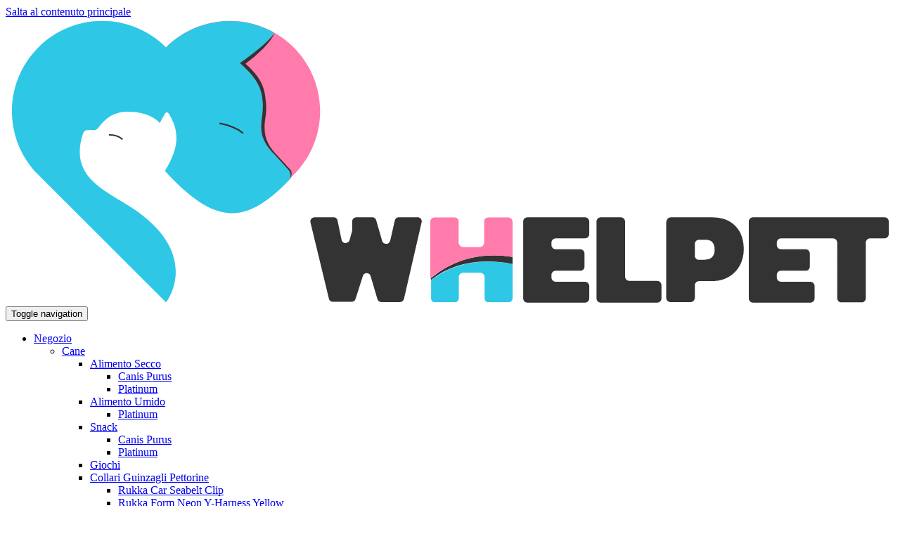

--- FILE ---
content_type: text/html; charset=utf-8
request_url: https://www.whelpet.com/search/
body_size: 7682
content:
<!DOCTYPE html>
<html dir="ltr" lang="it-IT" class="no-js">
<head>

<meta charset="utf-8">
<!-- 
	Typo3 implementation by !ian - https://www.webian.it

	This website is powered by TYPO3 - inspiring people to share!
	TYPO3 is a free open source Content Management Framework initially created by Kasper Skaarhoj and licensed under GNU/GPL.
	TYPO3 is copyright 1998-2026 of Kasper Skaarhoj. Extensions are copyright of their respective owners.
	Information and contribution at https://typo3.org/
-->


<link rel="icon" href="/favicon.ico" type="image/vnd.microsoft.icon">
<title>Ricerca | WHELPET</title>
<meta http-equiv="x-ua-compatible" content="IE=edge" />
<meta name="generator" content="TYPO3 CMS" />
<meta name="robots" content="noindex,follow" />
<meta name="viewport" content="width=device-width, initial-scale=1" />
<meta property="og:title" content="Ricerca | WHELPET" />
<meta property="og:site_name" content="WHELPET" />
<meta property="og:image" content="https://www.whelpet.com/typo3temp/assets/images/_1871793dd91933b9cd1a3155ae4df6d4.jpg" />
<meta property="og:image:width" content="1200" />
<meta property="og:image:height" content="630" />
<meta name="twitter:card" content="summary" />
<meta name="google" content="notranslate" />
<meta name="mobile-web-app-capable" content="yes" />
<meta name="theme-color" content="#2EC7E6" />


<link rel="stylesheet" href="/typo3conf/ext/bootstrap_package/Resources/Public/Css/animate/animate.css?1596903532" media="all">
<link rel="stylesheet" href="/typo3conf/ext/bootstrap_package/Resources/Public/JavaScript/Libs/smartmenus/dist/addons/bootstrap/jquery.smartmenus.bootstrap.css?1596903541" media="all">
<link rel="stylesheet" href="/typo3temp/assets/css/2eb1d81ed6b13a610579f399b7b080cf.css?1694200485" media="all">
<link rel="stylesheet" href="/typo3conf/ext/bootstrap_package/Resources/Public/Css/ionicons.min.css?1596903531" media="all">
<link rel="stylesheet" href="/typo3conf/ext/ianlocal/Resources/Public/Css/main.css?1758097193" media="all">




<script src="/typo3conf/ext/ianlocal/Resources/Public/JavaScript/pre.local.js?1606042878" async="async"></script>
<script src="/typo3conf/ext/bootstrap_package/Resources/Public/JavaScript/pre.js?1740661118" async="async"></script>
<script src="/typo3conf/ext/bootstrap_package/Resources/Public/JavaScript/Libs/jquery-2.2.4.min.js?1729077855"></script>

<script>
/*<![CDATA[*/
/*TS_inlineJS*/
var spinner='custom';


window._mtm = window._mtm || [];

window._mtm.push({
 'matomoSiteID': '25',
 'matomoURL': 'https://mat.webian.it/',
 'pageType': 'other'
});
window._mtm.push({
 'visitorLoginState': 'not-logged'
});

var products_storage4 = [];

/*]]>*/
</script>


<!-- Matomo Tag Manager Common -->
<script>
  var _mtm = window._mtm = window._mtm || [];
  _mtm.push({'mtm.startTime': (new Date().getTime()), 'event': 'mtm.Start'});
  (function() {
    var d=document, g=d.createElement('script'), s=d.getElementsByTagName('script')[0];
    g.async=true; g.src='https://mat.webian.it/js/container_FuppaPKk.js'; s.parentNode.insertBefore(g,s);
  })();
</script>
<!-- End Matomo Tag Manager Common -->
<link rel="prev" href="/account/"><link rel="next" href="tel:###COMPANYPHONE###"><link rel="apple-touch-icon-precomposed" href="/typo3conf/ext/ianlocal/Resources/Public/Icons/favicon_152.png">
<link rel="apple-touch-icon-precomposed" sizes="152x152" href="/typo3conf/ext/ianlocal/Resources/Public/Icons/favicon_152.png">
<link rel="apple-touch-icon-precomposed" sizes="144x144" href="/typo3conf/ext/ianlocal/Resources/Public/Icons/favicon_144.png">
<link rel="apple-touch-icon-precomposed" sizes="120x120" href="/typo3conf/ext/ianlocal/Resources/Public/Icons/favicon_120.png">
<link rel="apple-touch-icon-precomposed" sizes="114x114" href="/typo3conf/ext/ianlocal/Resources/Public/Icons/favicon_114.png">
<link rel="apple-touch-icon-precomposed" sizes="72x72" href="/typo3conf/ext/ianlocal/Resources/Public/Icons/favicon_72.png">
<link rel="apple-touch-icon-precomposed" sizes="57x57" href="/typo3conf/ext/ianlocal/Resources/Public/Icons/favicon_57.png">
<meta name="msapplication-TileColor" content="#FFFFFF">
<meta name="msapplication-TileImage" content="/typo3conf/ext/ianlocal/Resources/Public/Icons/favicon_144.png">
<meta name="msapplication-wide310x150logo" content="/typo3conf/ext/ianlocal/Resources/Public/Icons/favicon_310x150.png">
<meta name="apple-mobile-web-app-title" content="WHELPET">
<meta name="application-name" content="WHELPET">
<link rel="manifest" href="/manifest.json">
<meta name="google-site-verification" content="OVlrCyd6Xhid14tuyTSC1JerQEzEalt9fnV1_NMZDeU">
<noscript><style>.product-list {display:block !important} #preloader-wrap {display:none !important} .thumbnail-menu-image img {display: block}</style></noscript>


</head>
<body id="p9" class="page-9 pagelevel-1 language-0 backendlayout-pagets__default_subnavigation_right layout-0 anim helpers l-no">
<div id="top"></div><div class="body-bg  "><a class="sr-only sr-only-focusable" href="#content"><span>Salta al contenuto principale</span></a><header class="navbar navbar-default navbar-has-image  navbar-top "><div class="container"><div class="navbar-header navbar-header-main"><a class="navbar-brand navbar-brand-image" href="/"><img class="navbar-brand-logo-normal" src="/fileadmin/user_upload/Archivio/Generali/Logo.svg" alt="WHELPET"></a><button class="navbar-toggle collapsed" type="button"><span class="sr-only">Toggle navigation</span><span class="icon-bar"></span><span class="icon-bar"></span><span class="icon-bar"></span></button><span class="navbar-header-border-bottom"></span></div><nav class="navbar-collapse"><ul class="nav navbar-nav navbar-main navbar-main-row1"><li class="p_45 ns0 dropdown "><a href="/negozio/"><span class="navitem-text">Negozio</span><span class="bar"></span><span class="caret"></span></a><ul class="dropdown-menu"><li class="p_100158 ns0 dropdown "><a href="/cane/"><span class="navitem-text">Cane</span><span class="bar"></span><span class="caret"></span></a><ul class="dropdown-menu"><li class="p_100159 ns0 dropdown "><a href="/cane/alimento-secco/"><span class="navitem-text">Alimento Secco</span><span class="bar"></span><span class="caret"></span></a><ul class="dropdown-menu"><li class="p_100162 ns0 dropdown "><a href="/cane/alimento-secco/canis-purus/"><span class="navitem-text">Canis Purus</span><span class="bar"></span><span class="caret"></span></a></li><li class="p_100160 ns0 dropdown "><a href="/cane/alimento-secco/platinum/"><span class="navitem-text">Platinum</span><span class="bar"></span><span class="caret"></span></a></li></ul></li><li class="p_100179 ns0 dropdown "><a href="/cane/alimento-umido/"><span class="navitem-text">Alimento Umido</span><span class="bar"></span><span class="caret"></span></a><ul class="dropdown-menu"><li class="p_100180 ns0 dropdown "><a href="/cane/alimento-umido/platinum/"><span class="navitem-text">Platinum</span><span class="bar"></span><span class="caret"></span></a></li></ul></li><li class="p_100174 ns0 dropdown "><a href="/cane/snack/"><span class="navitem-text">Snack</span><span class="bar"></span><span class="caret"></span></a><ul class="dropdown-menu"><li class="p_100236 ns0  "><a href="/cane/snack/canis-purus/"><span class="navitem-text">Canis Purus</span><span class="bar"></span></a></li><li class="p_100175 ns0 dropdown "><a href="/cane/snack/platinum/"><span class="navitem-text">Platinum</span><span class="bar"></span><span class="caret"></span></a></li></ul></li><li class="p_100198 ns0  "><a href="/cane/giochi/"><span class="navitem-text">Giochi</span><span class="bar"></span></a></li><li class="p_100276 ns0 dropdown "><a href="/cane/collari-guinzagli-pettorine/"><span class="navitem-text">Collari Guinzagli Pettorine</span><span class="bar"></span><span class="caret"></span></a><ul class="dropdown-menu"><li class="p_100372 ns0  "><a href="/cane/collari-guinzagli-pettorine/rukka-car-seabelt-clip/"><span class="navitem-text">Rukka Car Seabelt Clip</span><span class="bar"></span></a></li><li class="p_100283 ns0  "><a href="/cane/collari-guinzagli-pettorine/rukka-form-neon-y-harness-yellow/"><span class="navitem-text">Rukka Form Neon Y-Harness Yellow</span><span class="bar"></span></a></li><li class="p_100307 ns0  "><a href="/cane/collari-guinzagli-pettorine/rukka-bliss-collar-turquoise/"><span class="navitem-text">Rukka Bliss Collar Turquoise</span><span class="bar"></span></a></li><li class="p_100282 ns0  "><a href="/cane/collari-guinzagli-pettorine/rukka-bliss-neon-adjustable-collar-yellow/"><span class="navitem-text">Rukka Bliss Neon Adjustable Collar Yellow</span><span class="bar"></span></a></li><li class="p_100281 ns0  "><a href="/cane/collari-guinzagli-pettorine/rukka-bliss-neon-adjustable-collar-hot-pink/"><span class="navitem-text">Rukka Bliss Neon Adjustable Collar Hot Pink</span><span class="bar"></span></a></li><li class="p_100277 ns0  "><a href="/cane/collari-guinzagli-pettorine/rukka-bliss-collar-red/"><span class="navitem-text">Rukka Bliss Collar Red</span><span class="bar"></span></a></li><li class="p_100308 ns0  "><a href="/cane/collari-guinzagli-pettorine/rukka-bliss-leash-turquoise/"><span class="navitem-text">Rukka Bliss Leash Turquoise</span><span class="bar"></span></a></li><li class="p_100280 ns0  "><a href="/cane/collari-guinzagli-pettorine/rukka-bliss-neon-adjustable-leash-yellow/"><span class="navitem-text">Rukka Bliss Neon Adjustable Leash Yellow</span><span class="bar"></span></a></li><li class="p_100279 ns0  "><a href="/cane/collari-guinzagli-pettorine/rukka-bliss-neon-adjustabel-leash-hot-pink/"><span class="navitem-text">Rukka Bliss Neon Adjustabel Leash Hot Pink</span><span class="bar"></span></a></li><li class="p_100278 ns0  "><a href="/cane/collari-guinzagli-pettorine/rukka-bliss-leash-red/"><span class="navitem-text">Rukka Bliss Leash Red</span><span class="bar"></span></a></li></ul></li><li class="p_100195 ns0 dropdown "><a href="/cane/ciotole-e-accessori/"><span class="navitem-text">Ciotole e Accessori</span><span class="bar"></span><span class="caret"></span></a><ul class="dropdown-menu"><li class="p_100404 ns0  "><a href="/cane/ciotole-e-accessori/platinum-poop-bag-despenser/"><span class="navitem-text">Platinum Poop Bag Despenser</span><span class="bar"></span></a></li><li class="p_100403 ns0  "><a href="/cane/ciotole-e-accessori/platinum-sacchetti-biodegradabili/"><span class="navitem-text">Platinum Sacchetti Biodegradabili</span><span class="bar"></span></a></li><li class="p_100401 ns0  "><a href="/cane/ciotole-e-accessori/platinum-drinking-bottle/"><span class="navitem-text">Platinum Drinking Bottle</span><span class="bar"></span></a></li><li class="p_100400 ns0  "><a href="/cane/ciotole-e-accessori/platinum-bowl/"><span class="navitem-text">Platinum Bowl</span><span class="bar"></span></a></li><li class="p_100399 ns0  "><a href="/cane/ciotole-e-accessori/platinum-cap/"><span class="navitem-text">Platinum Cap</span><span class="bar"></span></a></li><li class="p_100344 ns0 dropdown "><a href="/cane/ciotole-e-accessori/lickimatr/"><span class="navitem-text">Lickimat®</span><span class="bar"></span><span class="caret"></span></a></li><li class="p_100325 ns0  "><a href="/cane/ciotole-e-accessori/earth-rated-dispensatore-da-15-buste/"><span class="navitem-text">Earth Rated Dispensatore da 15 buste</span><span class="bar"></span></a></li><li class="p_100197 ns0  "><a href="/cane/ciotole-e-accessori/fun-feeder-swirl-org/"><span class="navitem-text">Fun Feeder Swirl ORG</span><span class="bar"></span></a></li><li class="p_100196 ns0  "><a href="/cane/ciotole-e-accessori/fun-feeder-flower-prp/"><span class="navitem-text">Fun Feeder Flower PRP</span><span class="bar"></span></a></li></ul></li><li class="p_100284 ns0 dropdown "><a href="/cane/abbigliamento/"><span class="navitem-text">Abbigliamento</span><span class="bar"></span><span class="caret"></span></a><ul class="dropdown-menu"><li class="p_100286 ns0  "><a href="/cane/abbigliamento/rukka-safety-life-vest/"><span class="navitem-text">Rukka Safety Life Vest</span><span class="bar"></span></a></li><li class="p_100285 ns0  "><a href="/cane/abbigliamento/rukka-micro-bathrobe/"><span class="navitem-text">Rukka Micro Bathrobe</span><span class="bar"></span></a></li></ul></li><li class="p_100238 ns0  "><a href="/cane/cura-e-igiene/"><span class="navitem-text">Cura e Igiene</span><span class="bar"></span></a></li><li class="p_100233 ns0 dropdown "><a href="/cane/supplementi/"><span class="navitem-text">Supplementi</span><span class="bar"></span><span class="caret"></span></a><ul class="dropdown-menu"><li class="p_100299 ns0  "><a href="/cane/supplementi/dogoteka/"><span class="navitem-text">Dogoteka</span><span class="bar"></span></a></li><li class="p_100252 ns0  "><a href="/cane/supplementi/canis-purus/"><span class="navitem-text">Canis Purus</span><span class="bar"></span></a></li></ul></li></ul></li><li class="p_100271 ns0 dropdown "><a href="/gatto/"><span class="navitem-text">Gatto</span><span class="bar"></span><span class="caret"></span></a><ul class="dropdown-menu"><li class="p_100272 ns0 dropdown "><a href="/gatto/alimento-secco-gatto/"><span class="navitem-text">Alimento Secco Gatto</span><span class="bar"></span><span class="caret"></span></a><ul class="dropdown-menu"><li class="p_100366 ns0  "><a href="/gatto/alimento-secco-gatto/meatcrisp-kitten-fish/"><span class="navitem-text">MeatCrisp Kitten Fish</span><span class="bar"></span></a></li><li class="p_100365 ns0  "><a href="/gatto/alimento-secco-gatto/meatcrisp-adult-fish/"><span class="navitem-text">MeatCrisp Adult Fish</span><span class="bar"></span></a></li><li class="p_100367 ns0  "><a href="/gatto/alimento-secco-gatto/meatcrisp-sterilised-fish/"><span class="navitem-text">MeatCrisp Sterilised Fish</span><span class="bar"></span></a></li><li class="p_100274 ns0  "><a href="/gatto/alimento-secco-gatto/meatcrisp-kitten-chicken/"><span class="navitem-text">MeatCrisp Kitten Chicken</span><span class="bar"></span></a></li><li class="p_100273 ns0  "><a href="/gatto/alimento-secco-gatto/meatcrisp-adult-chicken/"><span class="navitem-text">MeatCrisp Adult Chicken</span><span class="bar"></span></a></li><li class="p_100275 ns0  "><a href="/gatto/alimento-secco-gatto/meatcrisp-sterilized-chicken/"><span class="navitem-text">MeatCrisp Sterilized Chicken</span><span class="bar"></span></a></li><li class="p_100369 ns0  "><a href="/gatto/alimento-secco-gatto/meatcrisp-kitten-duo-pack-chicken-fish/"><span class="navitem-text">MeatCrisp Kitten Duo Pack Chicken & Fish</span><span class="bar"></span></a></li><li class="p_100368 ns0  "><a href="/gatto/alimento-secco-gatto/meatcrisp-adult-duo-pack-chicken-fish/"><span class="navitem-text">MeatCrisp Adult Duo Pack Chicken & Fish</span><span class="bar"></span></a></li><li class="p_100370 ns0  "><a href="/gatto/alimento-secco-gatto/meatcrisp-sterilised-duo-pack-chicken-fish/"><span class="navitem-text">MeatCrisp Sterilised Duo Pack Chicken & Fish</span><span class="bar"></span></a></li></ul></li><li class="p_100397 ns0 dropdown "><a href="/gatto/ciotole-e-accessori/"><span class="navitem-text">Ciotole e Accessori</span><span class="bar"></span><span class="caret"></span></a><ul class="dropdown-menu"><li class="p_100398 ns0  "><a href="/gatto/ciotole-e-accessori/platinum-bowl/"><span class="navitem-text">Platinum Bowl</span><span class="bar"></span></a></li></ul></li></ul></li><li class="p_100134 ns0 dropdown "><a href="/marchi/"><span class="navitem-text">Marchi</span><span class="bar"></span><span class="caret"></span></a><ul class="dropdown-menu"><li class="p_100135 ns0  "><a href="/canis-purus/"><span class="navitem-text">Canis Purus</span><span class="bar"></span></a></li><li class="p_100298 ns0  "><a href="/dogoteka/"><span class="navitem-text">Dogoteka</span><span class="bar"></span></a></li><li class="p_100136 ns0  "><a href="/nina-ottoson/"><span class="navitem-text">Nina Ottoson</span><span class="bar"></span></a></li><li class="p_100137 ns0  "><a href="/outward-hound/"><span class="navitem-text">Outward Hound</span><span class="bar"></span></a></li><li class="p_100355 ns0  "><a href="/coachi/"><span class="navitem-text">Coachi</span><span class="bar"></span></a></li><li class="p_100358 ns0  "><a href="/earth-rated/"><span class="navitem-text">Earth Rated</span><span class="bar"></span></a></li><li class="p_100357 ns0  "><a href="/lickimat/"><span class="navitem-text">LickiMat</span><span class="bar"></span></a></li><li class="p_100140 ns0  "><a href="/planet-dog/"><span class="navitem-text">Planet Dog</span><span class="bar"></span></a></li><li class="p_100297 ns0  "><a href="/platinum/"><span class="navitem-text">Platinum</span><span class="bar"></span></a></li><li class="p_100141 ns0  "><a href="/rukka/"><span class="navitem-text">Rukka</span><span class="bar"></span></a></li><li class="p_100138 ns0  "><a href="/wilda-siberica/"><span class="navitem-text">Wilda Siberica</span><span class="bar"></span></a></li></ul></li></ul></li><li class="p_59 ns2  "><a href="/basket/"><span class="glyphicon glyphicon-shopping-cart"></span><span class="navitem-text">Carrello</span><span class="bar"></span></a></li><li class="p_100089 ns0 dropdown "><a href="/info/e-commerce/condizioni-di-vendita/"><span class="navitem-text">Info</span><span class="bar"></span><span class="caret"></span></a><ul class="dropdown-menu"><li class="p_100000 ns0  "><a href="/info/chi-siamo/"><span class="navitem-text">Chi siamo</span><span class="bar"></span></a></li><li class="p_100343 ns0 dropdown "><a href="/info/consigli-utili-per-cani-e-gatti/"><span class="navitem-text">Consigli utili per cani e gatti</span><span class="bar"></span><span class="caret"></span></a><ul class="dropdown-menu"><li class="p_100145 ns0  "><a href="/info/consigli-utili-per-cani-e-gatti/il-miglior-cibo-per-cani/"><span class="navitem-text">Il miglior cibo per cani</span><span class="bar"></span></a></li><li class="p_100149 ns0  "><a href="/info/consigli-utili-per-cani-e-gatti/snack-salutari-e-naturali-per-cani/"><span class="navitem-text">Snack salutari e naturali per cani</span><span class="bar"></span></a></li><li class="p_100146 ns0  "><a href="/info/consigli-utili-per-cani-e-gatti/ciotole-anti-ingozzamento-per-cani/"><span class="navitem-text">Ciotole anti ingozzamento per cani</span><span class="bar"></span></a></li><li class="p_100154 ns0  "><a href="/info/consigli-utili-per-cani-e-gatti/cani-in-vacanza/"><span class="navitem-text">Cani in vacanza</span><span class="bar"></span></a></li><li class="p_100155 ns0  "><a href="/info/consigli-utili-per-cani-e-gatti/alga-spirulina-un-vero-aiuto-per-la-salute-del-cane/"><span class="navitem-text">Alga Spirulina, un vero aiuto per la salute del cane</span><span class="bar"></span></a></li><li class="p_100156 ns0  "><a href="/info/consigli-utili-per-cani-e-gatti/il-cane-sportivo-la-ripresa-dellallenamento/"><span class="navitem-text">Il cane sportivo: la ripresa dell'allenamento</span><span class="bar"></span></a></li><li class="p_100157 ns0  "><a href="/info/consigli-utili-per-cani-e-gatti/cappottino-per-cani-si-o-no/"><span class="navitem-text">Cappottino per cani: SI o NO?</span><span class="bar"></span></a></li><li class="p_100342 ns0  "><a href="/info/consigli-utili-per-cani-e-gatti/otite-nel-cane-scopriamo-i-colpevoli/"><span class="navitem-text">Otite nel cane, scopriamo i colpevoli</span><span class="bar"></span></a></li><li class="p_100371 ns0  "><a href="/info/consigli-utili-per-cani-e-gatti/sulla-neve-con-il-cane-ecco-come-fare/"><span class="navitem-text">Sulla neve con il cane, ecco come fare!</span><span class="bar"></span></a></li><li class="p_100387 ns0  "><a href="/info/consigli-utili-per-cani-e-gatti/migliora-il-sistema-immunitario/"><span class="navitem-text">Migliora il sistema immunitario</span><span class="bar"></span></a></li><li class="p_100388 ns0  "><a href="/info/consigli-utili-per-cani-e-gatti/la-zucca-un-ottmo-spuntino-per-il-nostro-amico/"><span class="navitem-text">La Zucca, un ottmo spuntino per il nostro amico</span><span class="bar"></span></a></li></ul></li><li class="p_100089 ns0 dropdown "><a href="/info/e-commerce/condizioni-di-vendita/"><span class="navitem-text">E-commerce</span><span class="bar"></span><span class="caret"></span></a><ul class="dropdown-menu"><li class="p_100094 ns0  "><a href="/info/e-commerce/condizioni-di-vendita/"><span class="navitem-text">Condizioni di vendita</span><span class="bar"></span></a></li><li class="p_100093 ns0  "><a href="/info/e-commerce/metodi-di-pagamento/"><span class="navitem-text">Metodi di pagamento</span><span class="bar"></span></a></li><li class="p_100092 ns0  "><a href="/info/e-commerce/acquisti-sicuri/"><span class="navitem-text">Acquisti sicuri</span><span class="bar"></span></a></li><li class="p_100091 ns0  "><a href="/info/e-commerce/diritto-di-recesso/"><span class="navitem-text">Diritto di recesso</span><span class="bar"></span></a></li><li class="p_100392 ns0  "><a href="/info/e-commerce/regolamento-whelpoints/"><span class="navitem-text">Regolamento WHELPoints</span><span class="bar"></span></a></li><li class="p_100090 ns0  "><a href="/info/e-commerce/resi/"><span class="navitem-text">Resi</span><span class="bar"></span></a></li></ul></li></ul></li><li class="p_43 ns0  "><a href="/news/"><span class="navitem-text">News</span><span class="bar"></span></a></li><li class="p_67 ns1  "><a href="/account/"><span class="glyphicon glyphicon-user"></span><span class="navitem-text">Account</span><span class="bar"></span></a></li><li class="active current p_9 ns1  "><a href="/search/"><span class="glyphicon glyphicon-search"></span><span class="navitem-text">Ricerca</span><span class="bar"></span></a></li><li id="langBtn" class="ns1"></li></ul><ul class="nav navbar-nav navbar-main navbar-main-row2"><li class="p_393 ns0  "><a href="tel:+39 333 9082773"><span class="glyphicon glyphicon-earphone"></span><span class="navitem-text">+39 333 9082773</span><span class="bar"></span></a></li><li class="p_3 ns0  "><a href="/contatti/"><span class="glyphicon glyphicon-send"></span><span class="navitem-text">Contatti</span><span class="bar"></span></a></li><li class="p_68 ns0  "><a href="https://www.facebook.com/whelpet/" target="_blank"><span class="glyphicon icon-facebook-square"></span><span class="navitem-text">Facebook</span><span class="bar"></span></a></li></ul></nav></div></header><script>var fixedNavbar=document.getElementsByClassName("navbar-fixed-top")[0],html=document.getElementsByTagName("html")[0],bodybg=document.getElementsByClassName("body-bg")[0],header=document.getElementsByTagName("header")[0];function w(){window.innerWidth<992?html.classList.add("svp"):html.classList.remove("svp"),window.innerHeight<470?html.classList.add("shvp"):html.classList.remove("shvp"),null==fixedNavbar&&window.innerWidth<992&&470<window.innerHeight||null!=fixedNavbar&&470<window.innerHeight?(bodybg.classList.add("body-bg-top"),header.classList.add("navbar-fixed-top")):(bodybg.classList.remove("body-bg-top"),header.classList.remove("navbar-fixed-top"))}w(),window.onload=w,window.onresize=w;</script><script>document.documentElement.style.setProperty('--scrollbar-width', (window.innerWidth - document.documentElement.clientWidth) + "px");</script><div id="content" class="main-section"><div id="preloader-wrap" onclick="document.getElementById('preloader-wrap').style.display='none'"><div id="preloader"><div id="status"><div class="spinner spinner-custom"></div><div class="preloaderText">loading</div></div></div></div><div class="section section-default"><div class="container"><div class="row row-block"><main class="maincontent-wrap"><!--TYPO3SEARCH_begin--><!-- START: tt-products-search --><div id="tt-products-search" class="tt-products-search">
</div><!-- END: tt-products-search --><div id="c197" class="frame content-flow frame-default frame-type-list frame-layout-0 frame-alignitems-normal frame-imageorient-0      ">

<form method="post" id="tx_indexedsearch" action="/search/?tx_indexedsearch_pi2%5Baction%5D=search&amp;tx_indexedsearch_pi2%5Bcontroller%5D=Search&amp;cHash=eb48e2866e5b910517b4e082135efbdb">
<div>
<input type="hidden" name="tx_indexedsearch_pi2[__referrer][@extension]" value="IndexedSearch" />
<input type="hidden" name="tx_indexedsearch_pi2[__referrer][@controller]" value="Search" />
<input type="hidden" name="tx_indexedsearch_pi2[__referrer][@action]" value="form" />
<input type="hidden" name="tx_indexedsearch_pi2[__referrer][arguments]" value="YTowOnt933dde5b7726575680927d7ae6d5c7dec0bb24c15" />
<input type="hidden" name="tx_indexedsearch_pi2[__referrer][@request]" value="{&quot;@extension&quot;:&quot;IndexedSearch&quot;,&quot;@controller&quot;:&quot;Search&quot;,&quot;@action&quot;:&quot;form&quot;}aeef588a453996a7a88eb445552c95ad95f62d67" />
<input type="hidden" name="tx_indexedsearch_pi2[__trustedProperties]" value="{&quot;search&quot;:{&quot;_sections&quot;:1,&quot;_freeIndexUid&quot;:1,&quot;pointer&quot;:1,&quot;ext&quot;:1,&quot;searchType&quot;:1,&quot;defaultOperand&quot;:1,&quot;mediaType&quot;:1,&quot;sortOrder&quot;:1,&quot;group&quot;:1,&quot;languageUid&quot;:1,&quot;desc&quot;:1,&quot;numberOfResults&quot;:1,&quot;extendedSearch&quot;:1,&quot;sword&quot;:1,&quot;submitButton&quot;:1}}76803bb52be739d32e8987c0cba87f07fd8adcb0" />
</div>

    <div class="tx-indexedsearch-hidden-fields">
        <input type="hidden" name="tx_indexedsearch_pi2[search][_sections]" value="0" />
        <input id="tx_indexedsearch_freeIndexUid" type="hidden" name="tx_indexedsearch_pi2[search][_freeIndexUid]" value="_" />
        <input id="tx_indexedsearch_pointer" type="hidden" name="tx_indexedsearch_pi2[search][pointer]" value="0" />
        <input type="hidden" name="tx_indexedsearch_pi2[search][ext]" value="" />
        <input type="hidden" name="tx_indexedsearch_pi2[search][searchType]" value="1" />
        <input type="hidden" name="tx_indexedsearch_pi2[search][defaultOperand]" value="0" />
        <input type="hidden" name="tx_indexedsearch_pi2[search][mediaType]" value="0" />
        <input type="hidden" name="tx_indexedsearch_pi2[search][sortOrder]" value="rank_flag" />
        <input type="hidden" name="tx_indexedsearch_pi2[search][group]" value="" />
        <input type="hidden" name="tx_indexedsearch_pi2[search][languageUid]" value="0" />
        <input type="hidden" name="tx_indexedsearch_pi2[search][desc]" value="" />
        <input type="hidden" name="tx_indexedsearch_pi2[search][numberOfResults]" value="10" />
        <input type="hidden" name="tx_indexedsearch_pi2[search][extendedSearch]" value="" />
    </div>
    <fieldset>
        <legend class="sr-only">
            Ricerca
        </legend>
        <div class="form-group">
            <label for="tx-indexedsearch-searchbox-sword" class="control-label">
                Parole da cercare
            </label>
            <div class="input-group">
                <input class="form-control data-hj-whitelist" id="tx-indexedsearch-searchbox-sword" type="text" name="tx_indexedsearch_pi2[search][sword]" value="" />
                <span class="input-group-btn">
                    <button class="btn btn-primary" id="tx-indexedsearch-searchbox-button-submit" title="Cerca" type="submit" name="tx_indexedsearch_pi2[search][submitButton]" value="Cerca">
                        <span class="glyphicon glyphicon-search" aria-hidden="true"></span>
                    </button>
                </span>
            </div>
        </div>
        
        



        
    </fieldset>
</form>



</div><!--TYPO3SEARCH_end--></main><div class="subnav-wrap"><nav class="mode-first hidden-print hidden-xs hidden-ms hidden-sm" role="complementary"></nav></div></div></div></div></div><footer><section class="section footer-section footer-section-content"><div class="container"><div id="c100031" class="frame content-flow frame-default frame-type-iance-3cols frame-layout-0 frame-alignitems-normal frame-imageorient-0    frame-space-before-none frame-space-after-none "><div class="row"><div class="grid-col grid-col1 col-xs-0  col-sm-4 col-md-0 col-lg-0 "><div id="c100029" class="frame content-flow frame-default frame-type-textpic frame-layout-0 frame-alignitems-normal frame-imageorient-0      "><div class="frame-header"><h3 class="">
                Scopri di più
            </h3></div><ul class="list-unstyled"><li><a href="/info/chi-siamo/">Chi siamo</a></li><li><a href="/news/">Novità</a></li><li><a href="/contatti/">Scrivici</a></li></ul></div></div><div class="grid-col grid-col2 col-xs-0  col-sm-4 col-md-0 col-lg-0 "><div id="c100199" class="frame content-flow frame-default frame-type-textpic frame-layout-0 frame-alignitems-normal frame-imageorient-0     frame-space-after-none "><div class="frame-header"><h3 class="text-center">
                Pagamenti
            </h3></div></div><div id="c100200" class="frame content-flow frame-default frame-type-iance-3cols frame-layout-0 frame-alignitems-normal frame-imageorient-0    frame-space-before-none frame-space-after-none "><div class="row"><div class="grid-col grid-col1 col-xs-4 col-ms-0 col-sm-4 col-md-0 col-lg-0 "><div id="c100201" class="frame content-flow frame-default frame-type-textpic frame-layout-0 frame-alignitems-normal frame-imageorient-0    frame-space-before-none frame-space-after-none "><div class="gallery-row row gallery-nopadding gallery-thumbsDefault gallery-cols-1"><div class="gallery-item"><figure class="image"><div class="thumb-wrap thumbsDefault"><img src="/fileadmin/user_upload/Gratuite/Loghi/PayPal.svg?439f3b8ee3"
             data-focus-point="{&quot;x&quot;:0.5,&quot;y&quot;:0.5}"
             title="Ricerca"
             alt=""
             class="media-maxw-xs-0 media-maxw-ms-0 media-maxw-sm-0 media-maxw-md-0 media-maxw-lg-0  "
             data-preload="false"
             style=""
        /><noscript><img src="/fileadmin/user_upload/Gratuite/Loghi/PayPal.svg" title="" alt="" /></noscript></div></figure></div></div></div></div><div class="grid-col grid-col2 col-xs-4 col-ms-0 col-sm-4 col-md-0 col-lg-0 "><div id="c100202" class="frame content-flow frame-default frame-type-textpic frame-layout-0 frame-alignitems-normal frame-imageorient-0    frame-space-before-none frame-space-after-none "><div class="gallery-row row gallery-nopadding gallery-thumbsDefault gallery-cols-1"><div class="gallery-item"><figure class="image"><div class="thumb-wrap thumbsDefault"><img src="/fileadmin/user_upload/Gratuite/Loghi/Visa.svg?83042ad424"
             data-focus-point="{&quot;x&quot;:0.5,&quot;y&quot;:0.5}"
             title="Ricerca"
             alt=""
             class="media-maxw-xs-0 media-maxw-ms-0 media-maxw-sm-0 media-maxw-md-0 media-maxw-lg-0  "
             data-preload="false"
             style=""
        /><noscript><img src="/fileadmin/user_upload/Gratuite/Loghi/Visa.svg" title="" alt="" /></noscript></div></figure></div></div></div></div><div class="grid-col grid-col3 col-xs-4 col-ms-0 col-sm-4 col-md-0 col-lg-0 "><div id="c100203" class="frame content-flow frame-default frame-type-textpic frame-layout-0 frame-alignitems-normal frame-imageorient-0    frame-space-before-none frame-space-after-none "><div class="gallery-row row gallery-nopadding gallery-thumbsDefault gallery-cols-1"><div class="gallery-item"><figure class="image"><div class="thumb-wrap thumbsDefault"><img src="/fileadmin/user_upload/Gratuite/Loghi/Mastercard.svg?bdc6f5b364"
             data-focus-point="{&quot;x&quot;:0.5,&quot;y&quot;:0.5}"
             title="Ricerca"
             alt=""
             class="media-maxw-xs-0 media-maxw-ms-0 media-maxw-sm-0 media-maxw-md-0 media-maxw-lg-0  "
             data-preload="false"
             style=""
        /><noscript><img src="/fileadmin/user_upload/Gratuite/Loghi/Mastercard.svg" title="" alt="" /></noscript></div></figure></div></div></div></div></div></div><div id="c100204" class="frame content-flow frame-default frame-type-textpic frame-layout-0 frame-alignitems-normal frame-imageorient-0    frame-space-before-none  "><p class="small text-center">Bonifico Bancario e&nbsp;Contrassegno</p><ul class="list-unstyled"><li class="text-center"><a href="/info/e-commerce/metodi-di-pagamento/" class="btn btn-default">Info sui pagamenti</a></li></ul></div></div><div class="grid-col grid-col3 col-xs-0  col-sm-4 col-md-0 col-lg-0 "><div id="c100028" class="frame content-flow frame-default frame-type-textpic frame-layout-0 frame-alignitems-normal frame-imageorient-0      "><div class="frame-header"><h3 class="text-right">
                Social Networks
            </h3></div><ul class="list-unstyled"><li class="text-right"><a href="https://www.facebook.com/whelpet/" title="Facebook" target="_blank" rel="noreferrer"><em class="glyphicon icon-facebook-square"></em> Facebook</a></li></ul></div></div></div></div></div></section><section class="section section-small footer-section footer-section-meta"><div class="container"><div class="row"><div class="col-xs-12 col-sm-8"><div class="legal xsmall"><p><span class="legal-copyright">© 2026 Ruri Vivis di Pinarelli Massimo &amp; C. Sas - P.I.: IT04593400262. </span><a href="/l/condizioni/">Condizioni</a>.&nbsp;<a href="/l/privacy/">Privacy</a>.&nbsp;<a href="/l/cookie/">Cookie</a>.&nbsp;</p></div></div><div class="col-xs-12 col-sm-4 credits xsmall"><p>Powered by <a href="https://www.webian.it" target="_blank" rel="noreferrer nofollow">!ian</a></p></div></div></div></section></footer><a class="scroll-top" title="Torna all&#039;inizio" href="#top"><span class="scroll-top-icon"></span></a></div><!-- langMenu -->
<div class="modal fade" id="loginModal" tabindex="-1" role="dialog" aria-labelledby="loginModalLabel"><div class="modal-dialog" role="document"><form class="login-form modal-content  " action="/search/" target="_top" method="post"><div class="modal-header"><button type="button" class="close" data-dismiss="modal" aria-label="Close"><span aria-hidden="true">&times;</span></button><h4 class="status-header modal-title" id="loginModalLabel">Accedi</h4></div><div id="login-modal-body" class="modal-body login-login"><div class="form-group"><label for="user" class="control-label sr-only">E-mail</label><input autocomplete="username" placeholder="E-mail" class="form-control" id="user" type="text" name="user" required="required" /></div><div class="form-group"><label for="pass" class="control-label sr-only">Password</label><input required="required" autocomplete="current-password" placeholder="Password" class="form-control" id="pass" type="password" name="pass" value="" /><a href="/account/login/recovery/">Password dimenticata?</a></div><button class="btn btn-primary btn-signin" type="submit" name="btn-signin" value="">Accedi</button></div><div class="felogin-hidden"><input type="hidden" name="logintype" value="login" /><input type="hidden" name="pid" value="49@149803a0b6d70069f3418aab0d4072e25471588b" /></div></form></div>
</div><!-- ###CONTEXT_P### -->
<script src="/typo3conf/ext/newsletter_subscribe/Resources/Public/runtime.js?1665245550"></script>
<script src="/typo3conf/ext/newsletter_subscribe/Resources/Public/NewsletterSubscribe.js?1665245550"></script>
<script src="/typo3conf/ext/bootstrap_package/Resources/Public/JavaScript/Custom/language.js?1711709574"></script>
<script src="/typo3conf/ext/bootstrap_package/Resources/Public/JavaScript/Src/jquery.responsiveimages.js?1684841830"></script>
<script src="/typo3conf/ext/bootstrap_package/Resources/Public/JavaScript/Dist/jquery.equalheight.min.js?1596903534"></script>
<script src="/typo3conf/ext/bootstrap_package/Resources/Public/JavaScript/Libs/bootstrap.min.js?1596903534"></script>
<script src="/typo3conf/ext/bootstrap_package/Resources/Public/JavaScript/Libs/VideoJs/video.min.js?1729077855"></script>
<script src="/typo3conf/ext/bootstrap_package/Resources/Public/JavaScript/Dist/bootstrap.popover.min.js?1596903534"></script>
<script src="/typo3conf/ext/bootstrap_package/Resources/Public/JavaScript/Dist/bootstrap.stickyheader.min.js?1656013844"></script>
<script src="/typo3conf/ext/bootstrap_package/Resources/Public/JavaScript/Dist/bootstrap.smoothscroll.min.js?1596903534"></script>
<script src="/typo3conf/ext/bootstrap_package/Resources/Public/JavaScript/Src/bootstrap.lightbox.js?1749476872" type="module"></script>
<script src="/typo3conf/ext/bootstrap_package/Resources/Public/JavaScript/Dist/bootstrap.navbartoggle.min.js?1596903534"></script>
<script src="/typo3conf/ext/bootstrap_package/Resources/Public/JavaScript/Custom/preloader.js?1683110798"></script>
<script src="/typo3conf/ext/bootstrap_package/Resources/Public/JavaScript/Custom/scrollposition.js?1706451249"></script>
<script src="/typo3conf/ext/bootstrap_package/Resources/Public/JavaScript/Custom/focuspoint.js?1737117954"></script>
<script src="/typo3conf/ext/bootstrap_package/Resources/Public/JavaScript/Custom/form.js?1760977729"></script>
<script src="/typo3conf/ext/bootstrap_package/Resources/Public/JavaScript/Custom/search.js?1650822134"></script>
<script src="/typo3conf/ext/bootstrap_package/Resources/Public/JavaScript/Libs/js.cookie.js?1596903534"></script>
<script src="/typo3conf/ext/bootstrap_package/Resources/Public/JavaScript/Libs/smartmenus/dist/jquery.smartmenus.min.js?1596903541"></script>
<script src="/typo3conf/ext/bootstrap_package/Resources/Public/JavaScript/Libs/navgoco/src/jquery.navgoco.min.js?1596903541"></script>
<script src="/typo3conf/ext/bootstrap_package/Resources/Public/JavaScript/Libs/validator.min.js?1596903534"></script>
<script src="/typo3conf/ext/bootstrap_package/Resources/Public/JavaScript/Custom/felogin.js?1738144500"></script>
<script src="/typo3conf/ext/bootstrap_package/Resources/Public/JavaScript/Libs/rrssb/js/rrssb.min.js?1596903541"></script>
<script src="/typo3conf/ext/bootstrap_package/Resources/Public/JavaScript/Libs/TinySort/tinysort.js?1596903537"></script>
<script src="/typo3conf/ext/bootstrap_package/Resources/Public/JavaScript/Libs/TinySort/jquery.tinysort.js?1596903537"></script>
<script src="/typo3conf/ext/ianproducts/Resources/Public/JavaScript/ianproducts.js?1709147589"></script>
<script src="/typo3conf/ext/ianproducts/Resources/Public/JavaScript/ianproducts_ec.js?1706004996"></script>
<script src="/typo3conf/ext/bootstrap_package/Resources/Public/JavaScript/main.js?1746441700"></script>
<script src="/typo3conf/ext/ianlocal/Resources/Public/JavaScript/main.local.js?1729077840"></script>


<script>
/*<![CDATA[*/
/*TS_inlineFooter*/
    // Register Service Worker
    if('serviceWorker' in navigator) {
        console.log("Begin Service Worker registering");
        navigator.serviceWorker
            .register('/service-worker.js')
            .then(function(reg) { console.log("Service Worker Registered") })
                .catch(function(err) { console.log("Error registering Service Worker: ", err) })
        ;
    }

/*]]>*/
</script>


</body>
</html>

--- FILE ---
content_type: image/svg+xml
request_url: https://www.whelpet.com/fileadmin/user_upload/Archivio/Generali/Logo.svg
body_size: 1474
content:
<?xml version="1.0" encoding="utf-8"?>
<!-- Generator: Adobe Illustrator 24.0.1, SVG Export Plug-In . SVG Version: 6.00 Build 0)  -->
<svg version="1.1" id="Layer_1" xmlns="http://www.w3.org/2000/svg" xmlns:xlink="http://www.w3.org/1999/xlink" x="0px" y="0px"
	 viewBox="0 0 317.5 102" style="enable-background:new 0 0 317.5 102;" xml:space="preserve">
<style type="text/css">
	.st0{fill:none;}
	.st1{fill:#FF7BAC;}
	.st2{fill:none;stroke:#333333;stroke-width:0.507;stroke-linecap:round;stroke-linejoin:round;stroke-miterlimit:10;}
	.st3{fill:#2EC7E6;}
	.st4{fill:none;stroke:#333333;stroke-width:0.5626;stroke-linecap:round;stroke-linejoin:round;stroke-miterlimit:10;}
	.st5{fill:#333333;}
	.st6{clip-path:url(#SVGID_2_);}
</style>
<g>
	<path class="st0" d="M57.3,10.4c12.6-12.6,33-12.6,45.6,0c12.6,12.6,12.6,33,0,45.6l-45.6,45.6L11.7,56.1
		c-12.6-12.6-12.6-33,0-45.6C24.3-2.2,44.7-2.2,57.3,10.4z"/>
	<path class="st1" d="M57.3,10.4c12.6-12.6,33-12.6,45.6,0c12.6,12.6,12.6,33,0,45.6l-1.9,2.1L57.3,10.4z"/>
	<path class="st2" d="M37.1,41.7c0,0,1.5,0,2.6,0.4c1.2,0.4,1.9,1.1,1.9,1.1"/>
	<path class="st3" d="M95.9,5.1C83.6-1.8,67.8,0,57.3,10.4c-12.6-12.6-33-12.6-45.6,0c-12.6,12.6-12.6,33,0,45.6l45.6,45.6
		c0.2-0.2,14.2-18.5-15.5-35.9c-9.5-5.6-18.7-11-14.1-24.6c0.4-1.1,1.2-1.3,3.6-1.1c1,0.1,1.6-0.6,2.1-1.2c0.7-0.9,3.1-4.1,7-5
		c3.8-0.9,11.2-0.2,14.6,3.6c0,0,0,0,0.1,0L57,34c0.3-0.4,0.9-0.4,1.2,0c4,6.3,3.9,12.3-1.3,20.6c8,8.7,15.8,15,23.9,15.1
		c6.4,0.1,13.1-4.1,20.2-11.6c1.1-1.2,1.1-3-0.1-4.1L96.2,49c-2.6-2.8-4.9-5.5-4.9-10.1c0-3,0.9-5.8,0.5-9.4
		c-0.4-3.9-1.4-7.5-8.1-13.4C94.2,8.8,95.9,5.1,95.9,5.1z"/>
	<path class="st4" d="M76.6,37.6c0,0,2.7,0.5,4.7,1.4c2,0.8,3.4,2,3.4,2"/>
	<path class="st5" d="M101,58.2c1.1-1.2,1.7-3.1,0.6-4.2L97,49c-2.6-2.8-4.5-5.4-4.5-10c0-3,0.9-5.3,0.5-8.9
		c-0.4-3.9-0.6-7.9-7.3-13.8c9.5-7.2,10.3-11,10.3-11S94.2,8.8,83.7,16c6.7,5.9,7.7,9.5,8.1,13.4c0.4,3.7-0.5,6.4-0.5,9.4
		c0,4.6,2.3,7.3,4.9,10.1l4.7,5.1C102.1,55.2,102.1,57.1,101,58.2z"/>
</g>
<g>
	<g>
		<path class="st5" d="M110.4,71.2h6.8c0.7,0,1.3,0.5,1.4,1.2l1.4,6.8c0.3,1.5,2.4,1.6,2.9,0.1l0.8-3c0-0.1,0.1-0.3,0.1-0.4v-3.2
			c0-0.8,0.7-1.5,1.5-1.5h5.7c0.7,0,1.2,0.4,1.4,1.1l2.1,7.3c0.4,1.5,2.5,1.4,2.9-0.1l1.6-7.1c0.2-0.7,0.8-1.2,1.4-1.2h6.8
			c1,0,1.7,0.9,1.4,1.8l-6.3,27.4c-0.2,0.7-0.8,1.1-1.4,1.1h-6.7c-0.7,0-1.2-0.4-1.4-1.1l-2.4-8.2c-0.4-1.4-2.4-1.4-2.8,0l-2.6,8.2
			c-0.2,0.6-0.8,1-1.4,1h-6.7c-0.7,0-1.3-0.5-1.4-1.1L108.9,73C108.7,72.1,109.4,71.2,110.4,71.2z"/>
		<path class="st5" d="M186.4,71.2H207c0.8,0,1.5,0.7,1.5,1.5v4.5c0,0.8-0.7,1.5-1.5,1.5h-10.5c-0.8,0-1.5,0.7-1.5,1.5v0.9
			c0,0.8,0.7,1.5,1.5,1.5h8.8c0.8,0,1.5,0.7,1.5,1.5v4.7c0,0.8-0.7,1.5-1.5,1.5h-8.8c-0.8,0-1.5,0.7-1.5,1.5v0.9
			c0,0.8,0.7,1.5,1.5,1.5H207c0.8,0,1.5,0.7,1.5,1.5v4.5c0,0.8-0.7,1.5-1.5,1.5h-20.6c-0.8,0-1.5-0.7-1.5-1.5V72.7
			C184.9,71.9,185.6,71.2,186.4,71.2z"/>
		<path class="st5" d="M212.6,71.2h7.2c0.8,0,1.5,0.7,1.5,1.5v19.7c0,0.8,0.7,1.5,1.5,1.5h10c0.8,0,1.5,0.7,1.5,1.5v4.8
			c0,0.8-0.7,1.5-1.5,1.5h-20.2c-0.8,0-1.5-0.7-1.5-1.5V72.7C211.1,71.9,211.8,71.2,212.6,71.2z"/>
		<path class="st5" d="M236.1,72.7c0-0.8,0.7-1.5,1.5-1.5h14.9c2.4,0,4.5,0.5,6.2,1.5c1.7,1,2.9,2.4,3.8,4.1
			c0.8,1.7,1.2,3.7,1.2,5.8s-0.5,4.1-1.4,5.8c-0.9,1.7-2.3,3.1-4,4.1c-1.7,1-3.7,1.5-6,1.5h-4.6c-0.8,0-1.5,0.7-1.5,1.5v4.5
			c0,0.8-0.7,1.5-1.5,1.5h-7.2c-0.8,0-1.5-0.7-1.5-1.5V72.7z M249.9,86.3c1.1,0,1.9-0.3,2.5-0.9c0.6-0.6,0.9-1.5,0.9-2.6
			c0-1.2-0.3-2.1-0.8-2.7c-0.5-0.6-1.4-0.9-2.4-0.9h-2.4c-0.8,0-1.5,0.7-1.5,1.5v4.2c0,0.8,0.7,1.5,1.5,1.5H249.9z"/>
		<path class="st5" d="M315.5,72.7v4.5c0,0.8-0.7,1.5-1.5,1.5h-5.2c-0.8,0-1.5,0.7-1.5,1.5v19.9c0,0.8-0.7,1.5-1.5,1.5h-7.2
			c-0.8,0-1.5-0.7-1.5-1.5V80.2c0-0.8-0.7-1.5-1.5-1.5h-18.6c-0.8,0-1.5,0.7-1.5,1.5v0.9c0,0.8,0.7,1.5,1.5,1.5h8.8
			c0.8,0,1.5,0.7,1.5,1.5v4.7c0,0.8-0.7,1.5-1.5,1.5h-8.8c-0.8,0-1.5,0.7-1.5,1.5v0.9c0,0.8,0.7,1.5,1.5,1.5h10.5
			c0.8,0,1.5,0.7,1.5,1.5v4.5c0,0.8-0.7,1.5-1.5,1.5H267c-0.8,0-1.5-0.7-1.5-1.5V72.7c0-0.8,0.7-1.5,1.5-1.5h47
			C314.9,71.2,315.5,71.9,315.5,72.7z"/>
	</g>
	<g>
		<defs>
			<path id="SVGID_1_" d="M181.1,72.7c0-0.8-0.7-1.5-1.5-1.5h-7.2c-0.8,0-1.5,0.7-1.5,1.5v7.6c0,0.8-0.7,1.5-1.5,1.5h-6
				c-0.8,0-1.5-0.7-1.5-1.5v-7.6c0-0.8-0.7-1.5-1.5-1.5h-7.2c-0.8,0-1.5,0.7-1.5,1.5l0,27.4c0,0.8,0.7,1.5,1.5,1.5h7.2
				c0.8,0,1.5-0.7,1.5-1.5v-7.6c0-0.8,0.7-1.5,1.5-1.5h6c0.8,0,1.5,0.7,1.5,1.5v7.6c0,0.8,0.7,1.5,1.5,1.5h7.2
				c0.8,0,1.5-0.7,1.5-1.5V72.7z"/>
		</defs>
		<clipPath id="SVGID_2_">
			<use xlink:href="#SVGID_1_"  style="overflow:visible;"/>
		</clipPath>
		<g class="st6">
			<path class="st3" d="M153.4,101.6h7.2c0.8,0,1.5-0.7,1.5-1.5v-7.6c0-0.8,0.7-1.5,1.5-1.5h6c0.8,0,1.5,0.7,1.5,1.5v7.6
				c0,0.8,0.7,1.5,1.5,1.5h7.2c0.8,0,1.5-0.7,1.5-1.5V87.9c-11.4-2.3-21.4-0.3-29.3,5.7v6.4C151.9,100.9,152.6,101.6,153.4,101.6z"
				/>
		</g>
		<g class="st6">
			<path class="st5" d="M151.9,93v0.6c7.9-6.1,17.9-8,29.3-5.7v-2.5C169.2,83.4,159.3,86.8,151.9,93z"/>
		</g>
		<g class="st6">
			<path class="st1" d="M181.1,85.4V72.7c0-0.8-0.7-1.5-1.5-1.5h-7.2c-0.8,0-1.5,0.7-1.5,1.5v7.6c0,0.8-0.7,1.5-1.5,1.5h-6
				c-0.8,0-1.5-0.7-1.5-1.5v-7.6c0-0.8-0.7-1.5-1.5-1.5h-7.2c-0.8,0-1.5,0.7-1.5,1.5V93C159.3,86.8,169.2,83.4,181.1,85.4z"/>
		</g>
	</g>
</g>
</svg>


--- FILE ---
content_type: image/svg+xml
request_url: https://www.whelpet.com/fileadmin/user_upload/Gratuite/Loghi/Mastercard.svg?bdc6f5b364
body_size: 2130
content:
<?xml version="1.0" encoding="UTF-8" standalone="no"?>
<svg xmlns:dc="http://purl.org/dc/elements/1.1/" xmlns:cc="http://creativecommons.org/ns#" xmlns:rdf="http://www.w3.org/1999/02/22-rdf-syntax-ns#" xmlns:svg="http://www.w3.org/2000/svg" xmlns="http://www.w3.org/2000/svg" xmlns:sodipodi="http://sodipodi.sourceforge.net/DTD/sodipodi-0.dtd" xmlns:inkscape="http://www.inkscape.org/namespaces/inkscape" width="130" height="63" version="1.1" id="svg1002" sodipodi:docname="Mastercard.svg" inkscape:version="0.92.3 (2405546, 2018-03-11)">
  <metadata id="metadata1008"></metadata>
  <defs id="defs1006"></defs>
  <g transform="matrix(0.35443727,0,0,0.35443727,584.48226,-388.34065)" id="g969">
    <g transform="matrix(3.1437,0,0,3.1437,-4835.7,-1027.6)" id="g967">
      <g transform="matrix(1.25,0,0,-1.25,1102.5,727.74)" id="g951">
        <path style="fill:#231f20" inkscape:connector-curvature="0" d="m 0,0 v -0.103 h 0.095 c 0.021,0 0.039,0.005 0.052,0.013 0.012,0.008 0.019,0.022 0.019,0.039 0,0.017 -0.007,0.03 -0.019,0.038 C 0.134,-0.004 0.116,0 0.095,0 Z M 0.096,0.072 C 0.145,0.072 0.183,0.061 0.21,0.039 0.237,0.017 0.25,-0.013 0.25,-0.051 0.25,-0.083 0.24,-0.109 0.218,-0.13 0.197,-0.15 0.167,-0.163 0.127,-0.168 L 0.253,-0.313 H 0.155 L 0.038,-0.169 H 0 V -0.313 H -0.082 V 0.072 Z M 0.071,-0.446 c 0.045,0 0.087,0.009 0.125,0.026 0.039,0.017 0.073,0.04 0.102,0.069 0.029,0.029 0.052,0.063 0.069,0.103 0.016,0.039 0.025,0.081 0.025,0.126 0,0.045 -0.009,0.087 -0.025,0.126 C 0.35,0.043 0.327,0.078 0.298,0.107 0.269,0.136 0.235,0.159 0.196,0.176 0.158,0.192 0.116,0.2 0.071,0.2 0.026,0.2 -0.017,0.192 -0.056,0.176 -0.096,0.159 -0.131,0.136 -0.16,0.107 -0.189,0.078 -0.212,0.043 -0.228,0.004 c -0.017,-0.039 -0.025,-0.081 -0.025,-0.126 0,-0.045 0.008,-0.087 0.025,-0.126 0.016,-0.04 0.039,-0.074 0.068,-0.103 0.029,-0.029 0.064,-0.052 0.104,-0.069 0.039,-0.017 0.082,-0.026 0.127,-0.026 m 0,0.739 C 0.13,0.293 0.184,0.282 0.236,0.26 0.287,0.239 0.331,0.209 0.37,0.171 0.408,0.134 0.438,0.09 0.46,0.039 0.482,-0.011 0.493,-0.065 0.493,-0.122 0.493,-0.179 0.482,-0.233 0.46,-0.283 0.438,-0.333 0.408,-0.377 0.37,-0.415 0.331,-0.452 0.287,-0.482 0.236,-0.504 0.184,-0.526 0.13,-0.537 0.071,-0.537 c -0.06,0 -0.115,0.011 -0.167,0.033 -0.052,0.022 -0.097,0.052 -0.135,0.089 -0.038,0.038 -0.068,0.082 -0.09,0.132 -0.022,0.05 -0.033,0.104 -0.033,0.161 0,0.057 0.011,0.111 0.033,0.161 0.022,0.051 0.052,0.095 0.09,0.132 0.038,0.038 0.083,0.068 0.135,0.089 0.052,0.022 0.107,0.033 0.167,0.033 M -38.89,1.776 c 0,0.734 0.481,1.337 1.267,1.337 0.751,0 1.258,-0.577 1.258,-1.337 0,-0.76 -0.507,-1.337 -1.258,-1.337 -0.786,0 -1.267,0.603 -1.267,1.337 m 3.381,0 v 2.088 h -0.908 V 3.357 c -0.288,0.376 -0.725,0.612 -1.319,0.612 -1.171,0 -2.089,-0.918 -2.089,-2.193 0,-1.276 0.918,-2.193 2.089,-2.193 0.594,0 1.031,0.236 1.319,0.612 v -0.507 h 0.908 z m 30.684,0 c 0,0.734 0.481,1.337 1.267,1.337 0.752,0 1.258,-0.577 1.258,-1.337 0,-0.76 -0.506,-1.337 -1.258,-1.337 -0.786,0 -1.267,0.603 -1.267,1.337 m 3.382,0 V 5.541 H -2.352 V 3.357 c -0.288,0.376 -0.725,0.612 -1.319,0.612 -1.171,0 -2.089,-0.918 -2.089,-2.193 0,-1.276 0.918,-2.193 2.089,-2.193 0.594,0 1.031,0.236 1.319,0.612 v -0.507 h 0.909 z m -22.795,1.38 c 0.585,0 0.961,-0.367 1.057,-1.013 h -2.167 c 0.097,0.603 0.463,1.013 1.11,1.013 m 0.018,0.813 c -1.224,0 -2.08,-0.891 -2.08,-2.193 0,-1.328 0.891,-2.193 2.141,-2.193 0.629,0 1.205,0.157 1.712,0.585 l -0.445,0.673 c -0.35,-0.279 -0.796,-0.437 -1.215,-0.437 -0.585,0 -1.118,0.271 -1.249,1.023 h 3.101 c 0.009,0.113 0.018,0.227 0.018,0.349 -0.009,1.302 -0.813,2.193 -1.983,2.193 m 10.964,-2.193 c 0,0.734 0.481,1.337 1.267,1.337 0.751,0 1.258,-0.577 1.258,-1.337 0,-0.76 -0.507,-1.337 -1.258,-1.337 -0.786,0 -1.267,0.603 -1.267,1.337 m 3.381,0 v 2.088 h -0.908 V 3.357 c -0.289,0.376 -0.725,0.612 -1.319,0.612 -1.171,0 -2.089,-0.918 -2.089,-2.193 0,-1.276 0.918,-2.193 2.089,-2.193 0.594,0 1.03,0.236 1.319,0.612 v -0.507 h 0.908 z m -8.509,0 c 0,-1.267 0.882,-2.193 2.228,-2.193 0.629,0 1.048,0.14 1.502,0.498 l -0.436,0.734 c -0.341,-0.245 -0.699,-0.376 -1.093,-0.376 -0.725,0.009 -1.258,0.533 -1.258,1.337 0,0.804 0.533,1.328 1.258,1.337 0.394,0 0.752,-0.131 1.093,-0.376 l 0.436,0.734 c -0.454,0.358 -0.873,0.498 -1.502,0.498 -1.346,0 -2.228,-0.926 -2.228,-2.193 m 11.707,2.193 c -0.524,0 -0.865,-0.245 -1.101,-0.612 v 0.507 h -0.9 v -4.176 h 0.909 v 2.341 c 0,0.691 0.297,1.075 0.891,1.075 0.184,0 0.376,-0.026 0.568,-0.105 l 0.28,0.856 C -6.231,3.934 -6.493,3.969 -6.677,3.969 M -31.018,3.532 c -0.437,0.288 -1.039,0.437 -1.703,0.437 -1.058,0 -1.739,-0.507 -1.739,-1.337 0,-0.681 0.507,-1.101 1.441,-1.232 l 0.429,-0.061 c 0.498,-0.07 0.733,-0.201 0.733,-0.437 0,-0.323 -0.332,-0.507 -0.952,-0.507 -0.629,0 -1.083,0.201 -1.389,0.437 l -0.428,-0.707 c 0.498,-0.367 1.127,-0.542 1.808,-0.542 1.206,0 1.905,0.568 1.905,1.363 0,0.734 -0.55,1.118 -1.459,1.249 L -32.8,2.257 c -0.393,0.052 -0.708,0.13 -0.708,0.41 0,0.306 0.297,0.489 0.795,0.489 0.533,0 1.049,-0.201 1.302,-0.358 z m 11.716,0.437 c -0.524,0 -0.865,-0.245 -1.1,-0.612 v 0.507 h -0.9 v -4.176 h 0.908 v 2.341 c 0,0.691 0.297,1.075 0.891,1.075 0.184,0 0.376,-0.026 0.568,-0.105 l 0.28,0.856 c -0.201,0.079 -0.463,0.114 -0.647,0.114 m -7.749,-0.105 h -1.485 v 1.267 h -0.918 V 3.864 h -0.847 v -0.83 h 0.847 V 1.129 c 0,-0.969 0.376,-1.546 1.45,-1.546 0.394,0 0.848,0.122 1.136,0.323 l -0.262,0.778 c -0.271,-0.157 -0.568,-0.236 -0.804,-0.236 -0.454,0 -0.602,0.28 -0.602,0.699 v 1.887 h 1.485 z m -13.577,-4.176 v 2.621 c 0,0.987 -0.629,1.651 -1.643,1.66 -0.533,0.009 -1.083,-0.157 -1.468,-0.743 -0.288,0.463 -0.742,0.743 -1.38,0.743 -0.446,0 -0.882,-0.131 -1.223,-0.62 v 0.515 h -0.909 v -4.176 h 0.917 v 2.315 c 0,0.725 0.402,1.11 1.023,1.11 0.603,0 0.908,-0.393 0.908,-1.101 v -2.324 h 0.918 v 2.315 c 0,0.725 0.419,1.11 1.022,1.11 0.62,0 0.917,-0.393 0.917,-1.101 v -2.324 z" id="path949"></path>
      </g>
      <g transform="matrix(1.25,0,0,-1.25,1103.2,710.77)" id="g955">
        <path style="fill:#f79410" inkscape:connector-curvature="0" d="M 0,0 V 0.61 H -0.159 L -0.343,0.191 -0.526,0.61 h -0.16 V 0 h 0.113 v 0.46 l 0.172,-0.397 h 0.117 l 0.172,0.398 V 0 Z m -1.009,0 v 0.506 h 0.204 v 0.103 h -0.52 V 0.506 h 0.204 V 0 Z" id="path953"></path>
      </g>
      <path style="fill:#ff5f00" inkscape:connector-curvature="0" d="m 1080.6,714.05 h -17.202 v -30.915 h 17.202 z" id="path957"></path>
      <g transform="matrix(1.25,0,0,-1.25,1064.5,698.59)" id="g961">
        <path style="fill:#eb001b" inkscape:connector-curvature="0" d="m 0,0 c 0,5.017 2.349,9.486 6.007,12.366 -2.675,2.106 -6.051,3.363 -9.72,3.363 -8.686,0 -15.727,-7.042 -15.727,-15.729 0,-8.687 7.041,-15.729 15.727,-15.729 3.669,0 7.045,1.257 9.72,3.363 C 2.349,-9.486 0,-5.017 0,0" id="path959"></path>
      </g>
      <g transform="matrix(1.25,0,0,-1.25,1103.8,698.59)" id="g965">
        <path style="fill:#f79e1b" inkscape:connector-curvature="0" d="m 0,0 c 0,-8.687 -7.041,-15.729 -15.727,-15.729 -3.669,0 -7.045,1.257 -9.721,3.363 3.659,2.88 6.008,7.349 6.008,12.366 0,5.017 -2.349,9.486 -6.008,12.366 2.676,2.106 6.052,3.363 9.721,3.363 C -7.041,15.729 0,8.687 0,0" id="path963"></path>
      </g>
    </g>
  </g>
</svg>


--- FILE ---
content_type: image/svg+xml
request_url: https://www.whelpet.com/fileadmin/user_upload/Gratuite/Loghi/Visa.svg?83042ad424
body_size: 1039
content:
<?xml version="1.0" encoding="UTF-8" standalone="no"?>
<svg xmlns:dc="http://purl.org/dc/elements/1.1/" xmlns:cc="http://creativecommons.org/ns#" xmlns:rdf="http://www.w3.org/1999/02/22-rdf-syntax-ns#" xmlns:svg="http://www.w3.org/2000/svg" xmlns="http://www.w3.org/2000/svg" xmlns:sodipodi="http://sodipodi.sourceforge.net/DTD/sodipodi-0.dtd" xmlns:inkscape="http://www.inkscape.org/namespaces/inkscape" width="130" height="63" version="1.1" id="svg1002" sodipodi:docname="Visa.svg" inkscape:version="0.92.3 (2405546, 2018-03-11)">
  <metadata id="metadata1008"></metadata>
  <defs id="defs1006"></defs>
  <g transform="matrix(1.2291088,0,0,1.2291088,10.889279,14.909541)" id="g5088">
    <polygon points="35.4754,0.453591 42.6041,0.453591 38.1441,26.6077 31.0183,26.6077 " style="fill:#004686;stroke:none" id="polygon10"></polygon>
    <path inkscape:connector-curvature="0" d="M 63.9988,1.09833 C 62.58648,0.567483 60.37334,0 57.60947,0 c -7.04359,-7.10068e-4 -12.0057,3.54707 -12.0477,8.63087 -0.03962,3.75782 3.54224,5.85437 6.24632,7.10536 2.7748,1.28096 3.70755,2.09924 3.69434,3.24416 -0.01747,1.75216 -2.21584,2.55383 -4.26481,2.55383 -2.85319,-2.84e-4 -4.36905,-0.396218 -6.71014,-1.3727 l -0.918544,-0.416384 -1.00049,5.85479 c 1.66525,0.730376 4.74396,1.36305 7.94069,1.39599 7.49349,-4.26e-4 12.358,-3.5066 12.4133,-8.93521 0.02698,-2.97561 -1.87231,-5.23931 -5.98488,-7.10593 -2.49163,-1.21052 -4.01785,-2.01716 -4.00166,-3.24217 1.42e-4,-1.0874 1.29161,-2.24964 4.08232,-2.24964 2.33144,-0.037065 4.01969,0.472053 5.33531,1.00191 l 0.639061,0.301211 0.96626,-5.66776 z" style="fill:#004686;stroke:none" id="path12"></path>
    <path inkscape:connector-curvature="0" d="m 82.279,0.478444 h -5.50885 c -1.70629,0 -2.98342,0.466799 -3.73297,2.16997 l -10.5868,23.9672 h 7.48539 c 0,0 1.22416,-3.22215 1.50108,-3.92951 0.818282,0 8.0898,0.01122 9.12934,0.01122 0.213588,0.915277 0.867419,3.91886 0.867419,3.91886 l 6.61513,-5.68e-4 -5.76973,-26.13719995 M 73.488229,17.336115 c 0.58964,-1.50705 2.84013,-7.31043 2.84013,-7.31043 -0.04175,0.06916 0.585096,-1.51429 0.945242,-2.49617 l 0.48242,2.25418 c 0,0 1.36447,6.24363 1.64977,7.55285 l -5.91756,-4.26e-4 z" style="fill:#004686;stroke:none" id="path14"></path>
    <path inkscape:connector-curvature="0" d="m 25.0395,0.472763 -6.97897,17.8351 -0.743725,-3.62404 c -1.29914,-4.17861 -5.34752,-8.70458 -9.87307,-10.9708 l 6.38166,22.8721 7.54234,-0.0089 11.2228,-26.10339985 h -7.551 z" style="fill:#004686;stroke:none" id="path16"></path>
    <path inkscape:connector-curvature="0" d="M 11.586,0.457 H 0.091 L -3.07e-5,1.00148 c 8.94288,2.16429 14.8602997,7.39649 17.3166997,13.6823 L 14.817089,2.66528 C 14.385652,1.00926 13.133949,0.51519 11.585999,0.45697 Z" style="fill:#ef9b11" id="path18"></path>
  </g>
</svg>


--- FILE ---
content_type: image/svg+xml
request_url: https://www.whelpet.com/fileadmin/user_upload/Gratuite/Loghi/PayPal.svg?439f3b8ee3
body_size: 1150
content:
<?xml version="1.0" encoding="UTF-8" standalone="no"?>
<svg xmlns:dc="http://purl.org/dc/elements/1.1/" xmlns:cc="http://creativecommons.org/ns#" xmlns:rdf="http://www.w3.org/1999/02/22-rdf-syntax-ns#" xmlns:svg="http://www.w3.org/2000/svg" xmlns="http://www.w3.org/2000/svg" xmlns:sodipodi="http://sodipodi.sourceforge.net/DTD/sodipodi-0.dtd" xmlns:inkscape="http://www.inkscape.org/namespaces/inkscape" width="130" height="63" version="1.1" id="svg1002" sodipodi:docname="PayPal.svg" inkscape:version="0.92.3 (2405546, 2018-03-11)">
  <metadata id="metadata1008"></metadata>
  <defs id="defs1006"></defs>
  <g id="g2204" transform="matrix(1.3674673,0,0,1.3674673,-43.881956,6.2524506)">
    <path id="path990" d="m 46.211,6.749 h -6.839 a 0.95,0.95 0 0 0 -0.939,0.802 l -2.766,17.537 a 0.57,0.57 0 0 0 0.564,0.658 h 3.265 a 0.95,0.95 0 0 0 0.939,-0.803 l 0.746,-4.73 a 0.95,0.95 0 0 1 0.938,-0.803 h 2.165 c 4.505,0 7.105,-2.18 7.784,-6.5 C 52.374,11.02 52.081,9.535 51.196,8.495 50.224,7.353 48.5,6.749 46.211,6.749 Z M 47,13.154 c -0.374,2.454 -2.249,2.454 -4.062,2.454 h -1.032 l 0.724,-4.583 a 0.57,0.57 0 0 1 0.563,-0.481 h 0.473 c 1.235,0 2.4,0 3.002,0.704 0.359,0.42 0.469,1.044 0.332,1.906 z m 19.654,-0.079 h -3.275 a 0.57,0.57 0 0 0 -0.563,0.481 l -0.145,0.916 -0.229,-0.332 c -0.709,-1.029 -2.29,-1.373 -3.868,-1.373 -3.619,0 -6.71,2.741 -7.312,6.586 -0.313,1.918 0.132,3.752 1.22,5.031 0.998,1.176 2.426,1.666 4.125,1.666 2.916,0 4.533,-1.875 4.533,-1.875 l -0.146,0.91 a 0.57,0.57 0 0 0 0.562,0.66 h 2.95 a 0.95,0.95 0 0 0 0.939,-0.803 l 1.77,-11.209 a 0.568,0.568 0 0 0 -0.561,-0.658 z m -4.565,6.374 c -0.316,1.871 -1.801,3.127 -3.695,3.127 -0.951,0 -1.711,-0.305 -2.199,-0.883 -0.484,-0.574 -0.668,-1.391 -0.514,-2.301 0.295,-1.855 1.805,-3.152 3.67,-3.152 0.93,0 1.686,0.309 2.184,0.892 0.499,0.589 0.697,1.411 0.554,2.317 z m 22.007,-6.374 h -3.291 a 0.954,0.954 0 0 0 -0.787,0.417 l -4.539,6.686 -1.924,-6.425 a 0.953,0.953 0 0 0 -0.912,-0.678 h -3.234 a 0.57,0.57 0 0 0 -0.541,0.754 l 3.625,10.638 -3.408,4.811 a 0.57,0.57 0 0 0 0.465,0.9 h 3.287 a 0.949,0.949 0 0 0 0.781,-0.408 l 10.946,-15.8 a 0.57,0.57 0 0 0 -0.468,-0.895 z" inkscape:connector-curvature="0" style="fill:#253b80"></path>
    <path id="path992" d="m 94.992,6.749 h -6.84 a 0.95,0.95 0 0 0 -0.938,0.802 l -2.766,17.537 a 0.569,0.569 0 0 0 0.562,0.658 h 3.51 a 0.665,0.665 0 0 0 0.656,-0.562 l 0.785,-4.971 a 0.95,0.95 0 0 1 0.938,-0.803 h 2.164 c 4.506,0 7.105,-2.18 7.785,-6.5 0.307,-1.89 0.012,-3.375 -0.873,-4.415 C 99.004,7.353 97.281,6.749 94.992,6.749 Z m 0.789,6.405 c -0.373,2.454 -2.248,2.454 -4.062,2.454 h -1.031 l 0.725,-4.583 a 0.568,0.568 0 0 1 0.562,-0.481 h 0.473 c 1.234,0 2.4,0 3.002,0.704 0.359,0.42 0.468,1.044 0.331,1.906 z m 19.653,-0.079 h -3.273 a 0.567,0.567 0 0 0 -0.562,0.481 l -0.145,0.916 -0.23,-0.332 c -0.709,-1.029 -2.289,-1.373 -3.867,-1.373 -3.619,0 -6.709,2.741 -7.311,6.586 -0.312,1.918 0.131,3.752 1.219,5.031 1,1.176 2.426,1.666 4.125,1.666 2.916,0 4.533,-1.875 4.533,-1.875 l -0.146,0.91 a 0.57,0.57 0 0 0 0.564,0.66 h 2.949 a 0.95,0.95 0 0 0 0.938,-0.803 l 1.771,-11.209 a 0.571,0.571 0 0 0 -0.565,-0.658 z m -4.565,6.374 c -0.314,1.871 -1.801,3.127 -3.695,3.127 -0.949,0 -1.711,-0.305 -2.199,-0.883 -0.484,-0.574 -0.666,-1.391 -0.514,-2.301 0.297,-1.855 1.805,-3.152 3.67,-3.152 0.93,0 1.686,0.309 2.184,0.892 0.501,0.589 0.699,1.411 0.554,2.317 z m 8.426,-12.219 -2.807,17.858 a 0.569,0.569 0 0 0 0.562,0.658 h 2.822 c 0.469,0 0.867,-0.34 0.939,-0.803 l 2.768,-17.536 a 0.57,0.57 0 0 0 -0.562,-0.659 h -3.16 a 0.571,0.571 0 0 0 -0.562,0.482 z" inkscape:connector-curvature="0" style="fill:#179bd7"></path>
  </g>
</svg>
